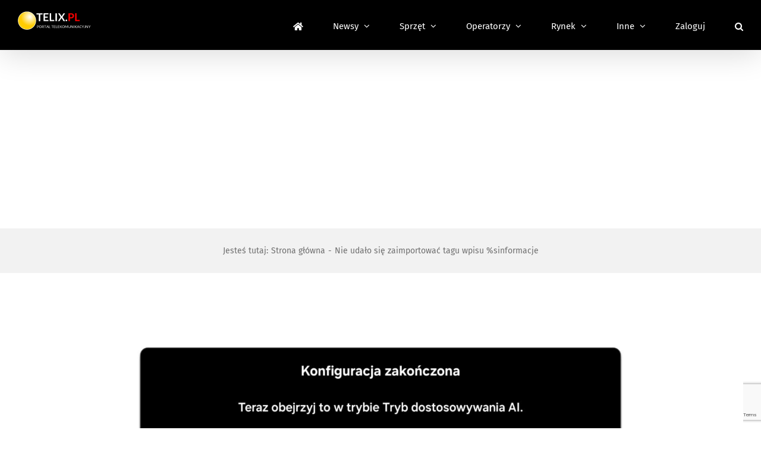

--- FILE ---
content_type: text/html; charset=utf-8
request_url: https://www.google.com/recaptcha/api2/anchor?ar=1&k=6LcGOKgaAAAAAJO0KqcK0-ecTI1DyqZW88oGgYP8&co=aHR0cHM6Ly93d3cudGVsaXgucGw6NDQz&hl=en&v=N67nZn4AqZkNcbeMu4prBgzg&size=invisible&anchor-ms=20000&execute-ms=30000&cb=wgr0cek7j67d
body_size: 48755
content:
<!DOCTYPE HTML><html dir="ltr" lang="en"><head><meta http-equiv="Content-Type" content="text/html; charset=UTF-8">
<meta http-equiv="X-UA-Compatible" content="IE=edge">
<title>reCAPTCHA</title>
<style type="text/css">
/* cyrillic-ext */
@font-face {
  font-family: 'Roboto';
  font-style: normal;
  font-weight: 400;
  font-stretch: 100%;
  src: url(//fonts.gstatic.com/s/roboto/v48/KFO7CnqEu92Fr1ME7kSn66aGLdTylUAMa3GUBHMdazTgWw.woff2) format('woff2');
  unicode-range: U+0460-052F, U+1C80-1C8A, U+20B4, U+2DE0-2DFF, U+A640-A69F, U+FE2E-FE2F;
}
/* cyrillic */
@font-face {
  font-family: 'Roboto';
  font-style: normal;
  font-weight: 400;
  font-stretch: 100%;
  src: url(//fonts.gstatic.com/s/roboto/v48/KFO7CnqEu92Fr1ME7kSn66aGLdTylUAMa3iUBHMdazTgWw.woff2) format('woff2');
  unicode-range: U+0301, U+0400-045F, U+0490-0491, U+04B0-04B1, U+2116;
}
/* greek-ext */
@font-face {
  font-family: 'Roboto';
  font-style: normal;
  font-weight: 400;
  font-stretch: 100%;
  src: url(//fonts.gstatic.com/s/roboto/v48/KFO7CnqEu92Fr1ME7kSn66aGLdTylUAMa3CUBHMdazTgWw.woff2) format('woff2');
  unicode-range: U+1F00-1FFF;
}
/* greek */
@font-face {
  font-family: 'Roboto';
  font-style: normal;
  font-weight: 400;
  font-stretch: 100%;
  src: url(//fonts.gstatic.com/s/roboto/v48/KFO7CnqEu92Fr1ME7kSn66aGLdTylUAMa3-UBHMdazTgWw.woff2) format('woff2');
  unicode-range: U+0370-0377, U+037A-037F, U+0384-038A, U+038C, U+038E-03A1, U+03A3-03FF;
}
/* math */
@font-face {
  font-family: 'Roboto';
  font-style: normal;
  font-weight: 400;
  font-stretch: 100%;
  src: url(//fonts.gstatic.com/s/roboto/v48/KFO7CnqEu92Fr1ME7kSn66aGLdTylUAMawCUBHMdazTgWw.woff2) format('woff2');
  unicode-range: U+0302-0303, U+0305, U+0307-0308, U+0310, U+0312, U+0315, U+031A, U+0326-0327, U+032C, U+032F-0330, U+0332-0333, U+0338, U+033A, U+0346, U+034D, U+0391-03A1, U+03A3-03A9, U+03B1-03C9, U+03D1, U+03D5-03D6, U+03F0-03F1, U+03F4-03F5, U+2016-2017, U+2034-2038, U+203C, U+2040, U+2043, U+2047, U+2050, U+2057, U+205F, U+2070-2071, U+2074-208E, U+2090-209C, U+20D0-20DC, U+20E1, U+20E5-20EF, U+2100-2112, U+2114-2115, U+2117-2121, U+2123-214F, U+2190, U+2192, U+2194-21AE, U+21B0-21E5, U+21F1-21F2, U+21F4-2211, U+2213-2214, U+2216-22FF, U+2308-230B, U+2310, U+2319, U+231C-2321, U+2336-237A, U+237C, U+2395, U+239B-23B7, U+23D0, U+23DC-23E1, U+2474-2475, U+25AF, U+25B3, U+25B7, U+25BD, U+25C1, U+25CA, U+25CC, U+25FB, U+266D-266F, U+27C0-27FF, U+2900-2AFF, U+2B0E-2B11, U+2B30-2B4C, U+2BFE, U+3030, U+FF5B, U+FF5D, U+1D400-1D7FF, U+1EE00-1EEFF;
}
/* symbols */
@font-face {
  font-family: 'Roboto';
  font-style: normal;
  font-weight: 400;
  font-stretch: 100%;
  src: url(//fonts.gstatic.com/s/roboto/v48/KFO7CnqEu92Fr1ME7kSn66aGLdTylUAMaxKUBHMdazTgWw.woff2) format('woff2');
  unicode-range: U+0001-000C, U+000E-001F, U+007F-009F, U+20DD-20E0, U+20E2-20E4, U+2150-218F, U+2190, U+2192, U+2194-2199, U+21AF, U+21E6-21F0, U+21F3, U+2218-2219, U+2299, U+22C4-22C6, U+2300-243F, U+2440-244A, U+2460-24FF, U+25A0-27BF, U+2800-28FF, U+2921-2922, U+2981, U+29BF, U+29EB, U+2B00-2BFF, U+4DC0-4DFF, U+FFF9-FFFB, U+10140-1018E, U+10190-1019C, U+101A0, U+101D0-101FD, U+102E0-102FB, U+10E60-10E7E, U+1D2C0-1D2D3, U+1D2E0-1D37F, U+1F000-1F0FF, U+1F100-1F1AD, U+1F1E6-1F1FF, U+1F30D-1F30F, U+1F315, U+1F31C, U+1F31E, U+1F320-1F32C, U+1F336, U+1F378, U+1F37D, U+1F382, U+1F393-1F39F, U+1F3A7-1F3A8, U+1F3AC-1F3AF, U+1F3C2, U+1F3C4-1F3C6, U+1F3CA-1F3CE, U+1F3D4-1F3E0, U+1F3ED, U+1F3F1-1F3F3, U+1F3F5-1F3F7, U+1F408, U+1F415, U+1F41F, U+1F426, U+1F43F, U+1F441-1F442, U+1F444, U+1F446-1F449, U+1F44C-1F44E, U+1F453, U+1F46A, U+1F47D, U+1F4A3, U+1F4B0, U+1F4B3, U+1F4B9, U+1F4BB, U+1F4BF, U+1F4C8-1F4CB, U+1F4D6, U+1F4DA, U+1F4DF, U+1F4E3-1F4E6, U+1F4EA-1F4ED, U+1F4F7, U+1F4F9-1F4FB, U+1F4FD-1F4FE, U+1F503, U+1F507-1F50B, U+1F50D, U+1F512-1F513, U+1F53E-1F54A, U+1F54F-1F5FA, U+1F610, U+1F650-1F67F, U+1F687, U+1F68D, U+1F691, U+1F694, U+1F698, U+1F6AD, U+1F6B2, U+1F6B9-1F6BA, U+1F6BC, U+1F6C6-1F6CF, U+1F6D3-1F6D7, U+1F6E0-1F6EA, U+1F6F0-1F6F3, U+1F6F7-1F6FC, U+1F700-1F7FF, U+1F800-1F80B, U+1F810-1F847, U+1F850-1F859, U+1F860-1F887, U+1F890-1F8AD, U+1F8B0-1F8BB, U+1F8C0-1F8C1, U+1F900-1F90B, U+1F93B, U+1F946, U+1F984, U+1F996, U+1F9E9, U+1FA00-1FA6F, U+1FA70-1FA7C, U+1FA80-1FA89, U+1FA8F-1FAC6, U+1FACE-1FADC, U+1FADF-1FAE9, U+1FAF0-1FAF8, U+1FB00-1FBFF;
}
/* vietnamese */
@font-face {
  font-family: 'Roboto';
  font-style: normal;
  font-weight: 400;
  font-stretch: 100%;
  src: url(//fonts.gstatic.com/s/roboto/v48/KFO7CnqEu92Fr1ME7kSn66aGLdTylUAMa3OUBHMdazTgWw.woff2) format('woff2');
  unicode-range: U+0102-0103, U+0110-0111, U+0128-0129, U+0168-0169, U+01A0-01A1, U+01AF-01B0, U+0300-0301, U+0303-0304, U+0308-0309, U+0323, U+0329, U+1EA0-1EF9, U+20AB;
}
/* latin-ext */
@font-face {
  font-family: 'Roboto';
  font-style: normal;
  font-weight: 400;
  font-stretch: 100%;
  src: url(//fonts.gstatic.com/s/roboto/v48/KFO7CnqEu92Fr1ME7kSn66aGLdTylUAMa3KUBHMdazTgWw.woff2) format('woff2');
  unicode-range: U+0100-02BA, U+02BD-02C5, U+02C7-02CC, U+02CE-02D7, U+02DD-02FF, U+0304, U+0308, U+0329, U+1D00-1DBF, U+1E00-1E9F, U+1EF2-1EFF, U+2020, U+20A0-20AB, U+20AD-20C0, U+2113, U+2C60-2C7F, U+A720-A7FF;
}
/* latin */
@font-face {
  font-family: 'Roboto';
  font-style: normal;
  font-weight: 400;
  font-stretch: 100%;
  src: url(//fonts.gstatic.com/s/roboto/v48/KFO7CnqEu92Fr1ME7kSn66aGLdTylUAMa3yUBHMdazQ.woff2) format('woff2');
  unicode-range: U+0000-00FF, U+0131, U+0152-0153, U+02BB-02BC, U+02C6, U+02DA, U+02DC, U+0304, U+0308, U+0329, U+2000-206F, U+20AC, U+2122, U+2191, U+2193, U+2212, U+2215, U+FEFF, U+FFFD;
}
/* cyrillic-ext */
@font-face {
  font-family: 'Roboto';
  font-style: normal;
  font-weight: 500;
  font-stretch: 100%;
  src: url(//fonts.gstatic.com/s/roboto/v48/KFO7CnqEu92Fr1ME7kSn66aGLdTylUAMa3GUBHMdazTgWw.woff2) format('woff2');
  unicode-range: U+0460-052F, U+1C80-1C8A, U+20B4, U+2DE0-2DFF, U+A640-A69F, U+FE2E-FE2F;
}
/* cyrillic */
@font-face {
  font-family: 'Roboto';
  font-style: normal;
  font-weight: 500;
  font-stretch: 100%;
  src: url(//fonts.gstatic.com/s/roboto/v48/KFO7CnqEu92Fr1ME7kSn66aGLdTylUAMa3iUBHMdazTgWw.woff2) format('woff2');
  unicode-range: U+0301, U+0400-045F, U+0490-0491, U+04B0-04B1, U+2116;
}
/* greek-ext */
@font-face {
  font-family: 'Roboto';
  font-style: normal;
  font-weight: 500;
  font-stretch: 100%;
  src: url(//fonts.gstatic.com/s/roboto/v48/KFO7CnqEu92Fr1ME7kSn66aGLdTylUAMa3CUBHMdazTgWw.woff2) format('woff2');
  unicode-range: U+1F00-1FFF;
}
/* greek */
@font-face {
  font-family: 'Roboto';
  font-style: normal;
  font-weight: 500;
  font-stretch: 100%;
  src: url(//fonts.gstatic.com/s/roboto/v48/KFO7CnqEu92Fr1ME7kSn66aGLdTylUAMa3-UBHMdazTgWw.woff2) format('woff2');
  unicode-range: U+0370-0377, U+037A-037F, U+0384-038A, U+038C, U+038E-03A1, U+03A3-03FF;
}
/* math */
@font-face {
  font-family: 'Roboto';
  font-style: normal;
  font-weight: 500;
  font-stretch: 100%;
  src: url(//fonts.gstatic.com/s/roboto/v48/KFO7CnqEu92Fr1ME7kSn66aGLdTylUAMawCUBHMdazTgWw.woff2) format('woff2');
  unicode-range: U+0302-0303, U+0305, U+0307-0308, U+0310, U+0312, U+0315, U+031A, U+0326-0327, U+032C, U+032F-0330, U+0332-0333, U+0338, U+033A, U+0346, U+034D, U+0391-03A1, U+03A3-03A9, U+03B1-03C9, U+03D1, U+03D5-03D6, U+03F0-03F1, U+03F4-03F5, U+2016-2017, U+2034-2038, U+203C, U+2040, U+2043, U+2047, U+2050, U+2057, U+205F, U+2070-2071, U+2074-208E, U+2090-209C, U+20D0-20DC, U+20E1, U+20E5-20EF, U+2100-2112, U+2114-2115, U+2117-2121, U+2123-214F, U+2190, U+2192, U+2194-21AE, U+21B0-21E5, U+21F1-21F2, U+21F4-2211, U+2213-2214, U+2216-22FF, U+2308-230B, U+2310, U+2319, U+231C-2321, U+2336-237A, U+237C, U+2395, U+239B-23B7, U+23D0, U+23DC-23E1, U+2474-2475, U+25AF, U+25B3, U+25B7, U+25BD, U+25C1, U+25CA, U+25CC, U+25FB, U+266D-266F, U+27C0-27FF, U+2900-2AFF, U+2B0E-2B11, U+2B30-2B4C, U+2BFE, U+3030, U+FF5B, U+FF5D, U+1D400-1D7FF, U+1EE00-1EEFF;
}
/* symbols */
@font-face {
  font-family: 'Roboto';
  font-style: normal;
  font-weight: 500;
  font-stretch: 100%;
  src: url(//fonts.gstatic.com/s/roboto/v48/KFO7CnqEu92Fr1ME7kSn66aGLdTylUAMaxKUBHMdazTgWw.woff2) format('woff2');
  unicode-range: U+0001-000C, U+000E-001F, U+007F-009F, U+20DD-20E0, U+20E2-20E4, U+2150-218F, U+2190, U+2192, U+2194-2199, U+21AF, U+21E6-21F0, U+21F3, U+2218-2219, U+2299, U+22C4-22C6, U+2300-243F, U+2440-244A, U+2460-24FF, U+25A0-27BF, U+2800-28FF, U+2921-2922, U+2981, U+29BF, U+29EB, U+2B00-2BFF, U+4DC0-4DFF, U+FFF9-FFFB, U+10140-1018E, U+10190-1019C, U+101A0, U+101D0-101FD, U+102E0-102FB, U+10E60-10E7E, U+1D2C0-1D2D3, U+1D2E0-1D37F, U+1F000-1F0FF, U+1F100-1F1AD, U+1F1E6-1F1FF, U+1F30D-1F30F, U+1F315, U+1F31C, U+1F31E, U+1F320-1F32C, U+1F336, U+1F378, U+1F37D, U+1F382, U+1F393-1F39F, U+1F3A7-1F3A8, U+1F3AC-1F3AF, U+1F3C2, U+1F3C4-1F3C6, U+1F3CA-1F3CE, U+1F3D4-1F3E0, U+1F3ED, U+1F3F1-1F3F3, U+1F3F5-1F3F7, U+1F408, U+1F415, U+1F41F, U+1F426, U+1F43F, U+1F441-1F442, U+1F444, U+1F446-1F449, U+1F44C-1F44E, U+1F453, U+1F46A, U+1F47D, U+1F4A3, U+1F4B0, U+1F4B3, U+1F4B9, U+1F4BB, U+1F4BF, U+1F4C8-1F4CB, U+1F4D6, U+1F4DA, U+1F4DF, U+1F4E3-1F4E6, U+1F4EA-1F4ED, U+1F4F7, U+1F4F9-1F4FB, U+1F4FD-1F4FE, U+1F503, U+1F507-1F50B, U+1F50D, U+1F512-1F513, U+1F53E-1F54A, U+1F54F-1F5FA, U+1F610, U+1F650-1F67F, U+1F687, U+1F68D, U+1F691, U+1F694, U+1F698, U+1F6AD, U+1F6B2, U+1F6B9-1F6BA, U+1F6BC, U+1F6C6-1F6CF, U+1F6D3-1F6D7, U+1F6E0-1F6EA, U+1F6F0-1F6F3, U+1F6F7-1F6FC, U+1F700-1F7FF, U+1F800-1F80B, U+1F810-1F847, U+1F850-1F859, U+1F860-1F887, U+1F890-1F8AD, U+1F8B0-1F8BB, U+1F8C0-1F8C1, U+1F900-1F90B, U+1F93B, U+1F946, U+1F984, U+1F996, U+1F9E9, U+1FA00-1FA6F, U+1FA70-1FA7C, U+1FA80-1FA89, U+1FA8F-1FAC6, U+1FACE-1FADC, U+1FADF-1FAE9, U+1FAF0-1FAF8, U+1FB00-1FBFF;
}
/* vietnamese */
@font-face {
  font-family: 'Roboto';
  font-style: normal;
  font-weight: 500;
  font-stretch: 100%;
  src: url(//fonts.gstatic.com/s/roboto/v48/KFO7CnqEu92Fr1ME7kSn66aGLdTylUAMa3OUBHMdazTgWw.woff2) format('woff2');
  unicode-range: U+0102-0103, U+0110-0111, U+0128-0129, U+0168-0169, U+01A0-01A1, U+01AF-01B0, U+0300-0301, U+0303-0304, U+0308-0309, U+0323, U+0329, U+1EA0-1EF9, U+20AB;
}
/* latin-ext */
@font-face {
  font-family: 'Roboto';
  font-style: normal;
  font-weight: 500;
  font-stretch: 100%;
  src: url(//fonts.gstatic.com/s/roboto/v48/KFO7CnqEu92Fr1ME7kSn66aGLdTylUAMa3KUBHMdazTgWw.woff2) format('woff2');
  unicode-range: U+0100-02BA, U+02BD-02C5, U+02C7-02CC, U+02CE-02D7, U+02DD-02FF, U+0304, U+0308, U+0329, U+1D00-1DBF, U+1E00-1E9F, U+1EF2-1EFF, U+2020, U+20A0-20AB, U+20AD-20C0, U+2113, U+2C60-2C7F, U+A720-A7FF;
}
/* latin */
@font-face {
  font-family: 'Roboto';
  font-style: normal;
  font-weight: 500;
  font-stretch: 100%;
  src: url(//fonts.gstatic.com/s/roboto/v48/KFO7CnqEu92Fr1ME7kSn66aGLdTylUAMa3yUBHMdazQ.woff2) format('woff2');
  unicode-range: U+0000-00FF, U+0131, U+0152-0153, U+02BB-02BC, U+02C6, U+02DA, U+02DC, U+0304, U+0308, U+0329, U+2000-206F, U+20AC, U+2122, U+2191, U+2193, U+2212, U+2215, U+FEFF, U+FFFD;
}
/* cyrillic-ext */
@font-face {
  font-family: 'Roboto';
  font-style: normal;
  font-weight: 900;
  font-stretch: 100%;
  src: url(//fonts.gstatic.com/s/roboto/v48/KFO7CnqEu92Fr1ME7kSn66aGLdTylUAMa3GUBHMdazTgWw.woff2) format('woff2');
  unicode-range: U+0460-052F, U+1C80-1C8A, U+20B4, U+2DE0-2DFF, U+A640-A69F, U+FE2E-FE2F;
}
/* cyrillic */
@font-face {
  font-family: 'Roboto';
  font-style: normal;
  font-weight: 900;
  font-stretch: 100%;
  src: url(//fonts.gstatic.com/s/roboto/v48/KFO7CnqEu92Fr1ME7kSn66aGLdTylUAMa3iUBHMdazTgWw.woff2) format('woff2');
  unicode-range: U+0301, U+0400-045F, U+0490-0491, U+04B0-04B1, U+2116;
}
/* greek-ext */
@font-face {
  font-family: 'Roboto';
  font-style: normal;
  font-weight: 900;
  font-stretch: 100%;
  src: url(//fonts.gstatic.com/s/roboto/v48/KFO7CnqEu92Fr1ME7kSn66aGLdTylUAMa3CUBHMdazTgWw.woff2) format('woff2');
  unicode-range: U+1F00-1FFF;
}
/* greek */
@font-face {
  font-family: 'Roboto';
  font-style: normal;
  font-weight: 900;
  font-stretch: 100%;
  src: url(//fonts.gstatic.com/s/roboto/v48/KFO7CnqEu92Fr1ME7kSn66aGLdTylUAMa3-UBHMdazTgWw.woff2) format('woff2');
  unicode-range: U+0370-0377, U+037A-037F, U+0384-038A, U+038C, U+038E-03A1, U+03A3-03FF;
}
/* math */
@font-face {
  font-family: 'Roboto';
  font-style: normal;
  font-weight: 900;
  font-stretch: 100%;
  src: url(//fonts.gstatic.com/s/roboto/v48/KFO7CnqEu92Fr1ME7kSn66aGLdTylUAMawCUBHMdazTgWw.woff2) format('woff2');
  unicode-range: U+0302-0303, U+0305, U+0307-0308, U+0310, U+0312, U+0315, U+031A, U+0326-0327, U+032C, U+032F-0330, U+0332-0333, U+0338, U+033A, U+0346, U+034D, U+0391-03A1, U+03A3-03A9, U+03B1-03C9, U+03D1, U+03D5-03D6, U+03F0-03F1, U+03F4-03F5, U+2016-2017, U+2034-2038, U+203C, U+2040, U+2043, U+2047, U+2050, U+2057, U+205F, U+2070-2071, U+2074-208E, U+2090-209C, U+20D0-20DC, U+20E1, U+20E5-20EF, U+2100-2112, U+2114-2115, U+2117-2121, U+2123-214F, U+2190, U+2192, U+2194-21AE, U+21B0-21E5, U+21F1-21F2, U+21F4-2211, U+2213-2214, U+2216-22FF, U+2308-230B, U+2310, U+2319, U+231C-2321, U+2336-237A, U+237C, U+2395, U+239B-23B7, U+23D0, U+23DC-23E1, U+2474-2475, U+25AF, U+25B3, U+25B7, U+25BD, U+25C1, U+25CA, U+25CC, U+25FB, U+266D-266F, U+27C0-27FF, U+2900-2AFF, U+2B0E-2B11, U+2B30-2B4C, U+2BFE, U+3030, U+FF5B, U+FF5D, U+1D400-1D7FF, U+1EE00-1EEFF;
}
/* symbols */
@font-face {
  font-family: 'Roboto';
  font-style: normal;
  font-weight: 900;
  font-stretch: 100%;
  src: url(//fonts.gstatic.com/s/roboto/v48/KFO7CnqEu92Fr1ME7kSn66aGLdTylUAMaxKUBHMdazTgWw.woff2) format('woff2');
  unicode-range: U+0001-000C, U+000E-001F, U+007F-009F, U+20DD-20E0, U+20E2-20E4, U+2150-218F, U+2190, U+2192, U+2194-2199, U+21AF, U+21E6-21F0, U+21F3, U+2218-2219, U+2299, U+22C4-22C6, U+2300-243F, U+2440-244A, U+2460-24FF, U+25A0-27BF, U+2800-28FF, U+2921-2922, U+2981, U+29BF, U+29EB, U+2B00-2BFF, U+4DC0-4DFF, U+FFF9-FFFB, U+10140-1018E, U+10190-1019C, U+101A0, U+101D0-101FD, U+102E0-102FB, U+10E60-10E7E, U+1D2C0-1D2D3, U+1D2E0-1D37F, U+1F000-1F0FF, U+1F100-1F1AD, U+1F1E6-1F1FF, U+1F30D-1F30F, U+1F315, U+1F31C, U+1F31E, U+1F320-1F32C, U+1F336, U+1F378, U+1F37D, U+1F382, U+1F393-1F39F, U+1F3A7-1F3A8, U+1F3AC-1F3AF, U+1F3C2, U+1F3C4-1F3C6, U+1F3CA-1F3CE, U+1F3D4-1F3E0, U+1F3ED, U+1F3F1-1F3F3, U+1F3F5-1F3F7, U+1F408, U+1F415, U+1F41F, U+1F426, U+1F43F, U+1F441-1F442, U+1F444, U+1F446-1F449, U+1F44C-1F44E, U+1F453, U+1F46A, U+1F47D, U+1F4A3, U+1F4B0, U+1F4B3, U+1F4B9, U+1F4BB, U+1F4BF, U+1F4C8-1F4CB, U+1F4D6, U+1F4DA, U+1F4DF, U+1F4E3-1F4E6, U+1F4EA-1F4ED, U+1F4F7, U+1F4F9-1F4FB, U+1F4FD-1F4FE, U+1F503, U+1F507-1F50B, U+1F50D, U+1F512-1F513, U+1F53E-1F54A, U+1F54F-1F5FA, U+1F610, U+1F650-1F67F, U+1F687, U+1F68D, U+1F691, U+1F694, U+1F698, U+1F6AD, U+1F6B2, U+1F6B9-1F6BA, U+1F6BC, U+1F6C6-1F6CF, U+1F6D3-1F6D7, U+1F6E0-1F6EA, U+1F6F0-1F6F3, U+1F6F7-1F6FC, U+1F700-1F7FF, U+1F800-1F80B, U+1F810-1F847, U+1F850-1F859, U+1F860-1F887, U+1F890-1F8AD, U+1F8B0-1F8BB, U+1F8C0-1F8C1, U+1F900-1F90B, U+1F93B, U+1F946, U+1F984, U+1F996, U+1F9E9, U+1FA00-1FA6F, U+1FA70-1FA7C, U+1FA80-1FA89, U+1FA8F-1FAC6, U+1FACE-1FADC, U+1FADF-1FAE9, U+1FAF0-1FAF8, U+1FB00-1FBFF;
}
/* vietnamese */
@font-face {
  font-family: 'Roboto';
  font-style: normal;
  font-weight: 900;
  font-stretch: 100%;
  src: url(//fonts.gstatic.com/s/roboto/v48/KFO7CnqEu92Fr1ME7kSn66aGLdTylUAMa3OUBHMdazTgWw.woff2) format('woff2');
  unicode-range: U+0102-0103, U+0110-0111, U+0128-0129, U+0168-0169, U+01A0-01A1, U+01AF-01B0, U+0300-0301, U+0303-0304, U+0308-0309, U+0323, U+0329, U+1EA0-1EF9, U+20AB;
}
/* latin-ext */
@font-face {
  font-family: 'Roboto';
  font-style: normal;
  font-weight: 900;
  font-stretch: 100%;
  src: url(//fonts.gstatic.com/s/roboto/v48/KFO7CnqEu92Fr1ME7kSn66aGLdTylUAMa3KUBHMdazTgWw.woff2) format('woff2');
  unicode-range: U+0100-02BA, U+02BD-02C5, U+02C7-02CC, U+02CE-02D7, U+02DD-02FF, U+0304, U+0308, U+0329, U+1D00-1DBF, U+1E00-1E9F, U+1EF2-1EFF, U+2020, U+20A0-20AB, U+20AD-20C0, U+2113, U+2C60-2C7F, U+A720-A7FF;
}
/* latin */
@font-face {
  font-family: 'Roboto';
  font-style: normal;
  font-weight: 900;
  font-stretch: 100%;
  src: url(//fonts.gstatic.com/s/roboto/v48/KFO7CnqEu92Fr1ME7kSn66aGLdTylUAMa3yUBHMdazQ.woff2) format('woff2');
  unicode-range: U+0000-00FF, U+0131, U+0152-0153, U+02BB-02BC, U+02C6, U+02DA, U+02DC, U+0304, U+0308, U+0329, U+2000-206F, U+20AC, U+2122, U+2191, U+2193, U+2212, U+2215, U+FEFF, U+FFFD;
}

</style>
<link rel="stylesheet" type="text/css" href="https://www.gstatic.com/recaptcha/releases/N67nZn4AqZkNcbeMu4prBgzg/styles__ltr.css">
<script nonce="ecGB5UlGbZFfpdS-GynTGg" type="text/javascript">window['__recaptcha_api'] = 'https://www.google.com/recaptcha/api2/';</script>
<script type="text/javascript" src="https://www.gstatic.com/recaptcha/releases/N67nZn4AqZkNcbeMu4prBgzg/recaptcha__en.js" nonce="ecGB5UlGbZFfpdS-GynTGg">
      
    </script></head>
<body><div id="rc-anchor-alert" class="rc-anchor-alert"></div>
<input type="hidden" id="recaptcha-token" value="[base64]">
<script type="text/javascript" nonce="ecGB5UlGbZFfpdS-GynTGg">
      recaptcha.anchor.Main.init("[\x22ainput\x22,[\x22bgdata\x22,\x22\x22,\[base64]/[base64]/[base64]/[base64]/[base64]/[base64]/KGcoTywyNTMsTy5PKSxVRyhPLEMpKTpnKE8sMjUzLEMpLE8pKSxsKSksTykpfSxieT1mdW5jdGlvbihDLE8sdSxsKXtmb3IobD0odT1SKEMpLDApO08+MDtPLS0pbD1sPDw4fFooQyk7ZyhDLHUsbCl9LFVHPWZ1bmN0aW9uKEMsTyl7Qy5pLmxlbmd0aD4xMDQ/[base64]/[base64]/[base64]/[base64]/[base64]/[base64]/[base64]\\u003d\x22,\[base64]\\u003d\x22,\x22woDCgcKCQmtpw6LCik9YwrsDPMOjTRkEeBYqY8Kuw5vDlcOdwoTCisOqw7VLwoRSdAvDpMKTUEvCjz5NwpV7fcKOwozCj8KLw6zDtMOsw4AVwpUfw7nDvMKhN8KswqPDj0xqQn7CnsOOw6piw4k2wrE0wq/CuBs4XhRzOlxDZsOsEcOIWcKNwpvCv8K4Q8OCw5hzwptnw70FDBvCujceTwvCrCjCrcKDw7XCom1HbcOpw7nCm8Kef8O3w6XCh2V4w7DCvH4Zw4xrL8K5BX/CvWVGfcO4PsKZNcKaw60/wo4LbsOsw57CmMOORmvDhsKNw5bCpMKSw6dXwo8dSV0rwp/DuGghHMKlVcKidsOtw6krXSbCmUR6AWllwrbClcK+w4pBUMKfIS1YLD0qf8OVbBgsNsOVfMOoGkEcX8K7w7jCmMOqwojCp8KhdRjDpMK1woTClwodw6pXwrrDoAXDhEXDm8O2w4XCgnIfU1FrwotaKALDvnnCrGl+KW1BDsK6eMKPwpfCskUSLx/Cp8Kqw5jDiiTDgMKHw4zChTBaw4ZMQMOWBDJqcsOIS8OWw7/CrSnCuEwpD0HCh8KePWVHWWpiw5HDiMOoKsOQw4ALw6sVFkB5YMKIf8KUw7LDsMKPM8KVwr8pwpTDpybDlcOkw4jDvG4vw6cVw6rDqsKsJVAdB8OMHcKab8ORwqBow68hIyfDgHkAasK1wo8RwrTDtyXCghzDqRTCt8O/wpfCnsOzXQ85UcOdw7DDoMONw4HCu8OkIljCjlnDlMOhZsKNw7xvwqHCk8OnwoBAw6BbQy0Hw7zCksOOA8Ozw4NYwoLDmlPClxvCgsOcw7HDrcO7UcKCwrIHwozCq8OwwrZ+woHDqBfDmAjDolI8wrTCjlLCsiZiaMKXXsO1w7xTw43DlsOeXsKiBmFzasOvw6/DnMO/w57DkMKfw47Ci8OVK8KYRQbCnlDDhcOAwqLCp8O1w5jCmsKXA8OPw6k3XkVFNVDDpcOpKcOAwpBIw6YKw4fDtsKOw6cpwqTDmcKVc8OEw4Bhw6cXC8OwcDTCu3/ClEVXw6TCg8KpDCvCs1EJPl3Cm8KKYsOrwpdEw6PDqcOJOiRdI8OZNkZ8VsOsdnzDoixlw6vCs2dJwo7CihvClRQFwrQNwqvDpcO2wrLCrhMuUMO0QcKbTSNFUgfDgA7ChMKPwovDpD1nw5LDk8K8CcKrKcOGU8KnwqnCj1jDvMOaw49Pw5F3wpnCkA/[base64]/DnsKaR8K9Rl/[base64]/CqMKSU8OSw5rDuMOcasKPGkPDkiHDlyzCoGvDqsOFwrvCmMO9w7HCvxobBSAjVMKtw6/ChgtewrYXIQbDjA3Dj8OKw7zCpTTDrXbCj8OZw5fDrMKJw4vDlQkkS8OOacK3GxbDjQXDo3nDucO5WjjCnTpVwr8Iw5/Dv8KTGk4Ewq8hw6XCnnjDvVTDphjDm8OWRxzCg2EwJmcXw6kgw7bCnMOuOjpcw5skR34lIHEnAB3DjsO/wrbDkX7DulN3BR9awonDlGXDrCDCu8K4GHvDtcKoeAPDvsKbOAMOKCxqIlZhJmbDnzATwpNkwrJPMsOPR8K5wqzDkQ1BDcKGV0XCiMKnwojDh8KvwrLDg8OQw5fDpV3DkcKZa8OAwooVw6/DnGvDqALCuFs+w6IWVMOZVinDmcOww74WAMKLMx/CtQcSwqTCt8OifcOywqd+CcK5wqICbcOgw4keLMKaG8ONeyRLwqLDgz/DicOsN8KjwqnCjMOywoFnw6HCmWbDhcOMw7rCh3zDgsKjw7BMw4bDrE0Ew7p1XXHDk8Kew77Cui1CIcOEZcKpKytLIUDCk8KYw6jCgMO2wpgEwojDo8O4ZRQQworCnUrCjMKkwrQOLMKMwqLDmMK+AQXDgcKVTV/CoTULwrbDjhsow7lIwqwUw5oKw5rDocOgPcKLw4V5QjIQfMOew4xowo84RhdoNjfDplHCgG5yw67DoTJFBFUHw755w4fDm8OqI8K4w4PCm8KeIcODG8OPwr0gw4zCrmNUwqRfwpxUPMOgw6bCpcOIZ3DCiMOIwqp/MsOVwqnCoMKnJcOlwohebR/DrUkKw4bCpwLDucOEKMOKYhZRw7HCpAgZwpVNY8KCEFfDh8KJw7MHwo3ChcKneMOWw5khHMKECcO/[base64]/w7zDucOnCcKSw7gqw5bDrMO8QsKqKsKww4TCsQTCv8OEYcKawot7w4YnTMOlw7Yowrwpw4DDnyPDtG3DkFhEZsKtbsKEMsOQw5xfXHcqNMKtdwDCqTlsJsKywr96JCptwrnDvW3DqsKOYMO3wpzDo3LDoMOOw5vCuEkjw7nDlUzDhMO3w4xyZMOXGsKOw7bCrUp/JcKlwr4fIMOawppOwqJEDVFrwqrCtsOPw6ssVMOWw5/[base64]/[base64]/[base64]/TMOLw5ohwrBgFcOew78Tw4TDlAjDi0PDvMKHw6kawp3ClWLCiQh0FcOpw6p+wozDs8Kvw4jChD7CkcKDw4kmTx/ChcKaw4nCp1XCisOfwrHDjUTDksOtesOjSjI3HQDDmzPCmcKgX8KBEcK1ZkRLTiFhw4pCwqHCqMKLN8OfA8KZwrtkUTspwqpzKG/ClywENwXClWbCgsKZwr/CtsOgw7V+AnDDv8K2w7bDhV8BwocCLMKPwqTDkBHCu3wSNcObwqU6PAd3D8KpHMODIhXDlhfCgjU0w4vDnl9/[base64]/CpX4sNVbCpcKXw4TDpsKsNydNfzQcRcKSwpzCtMKNw5fChFLDnC/Dj8Kaw5vCpE1nWMOvfsO5aklgVMOkwqAzwpwQR2TDvMOOaxlVNsOkwp/CnhlCw4FqCmccSFTDr1vCt8K8w4XDtcK2Q1TCk8O7wpHDtMKaY3RPEVTDqMODNHPDsQ0vwrYAw6pfFSrDoMOiw7sNPHF5W8K+w4IfU8KAw6ppbnE/WnHDqFkVBsK2wpVFwp3CukTCpcOYwrxRQsKgaUctcEs+wo7Cv8OzUMOhwpLDmxNvEE3CpGkawrRlw7HCl1FfXgkxw5zCgQ0nX2EQJMO7OsOZw5kkw4/[base64]/w47Cih5JEUc4O8OaMGFwXcKdbnzDqzQ+CwoIw57ClMK/w7DDrcKVYMKyIcOfc3MfwpZWw63Cr2oQWcKiaFnDulTCg8KJOG7CvsKnL8OMZBpJNMOPEsO9O2TDtghgwp9two0hdsOsw6LCt8KmwqrCkcOhw5I/wrVEw4XCoXjClMKBwrLCiBzCosOOwoQIP8KJBDXCksO/[base64]/Cn8Ooa055cg1/[base64]/DrMKmIWFLwp1Xw6wXEsKSK8OSwqTCuUNtw7/DqRdpw5nDmQDCjAg5wrYpbcONR8KewpI/ajHDvDQFCMK1BXfCvMKiwpEewpBFwq8rwqrDv8OKw4XCm2LChkEeLcKDV3RWOBHDl2wIw73Dmg/DsMOFPSJ6w4pkDmlmw7PCtMOUC0zCiGsvUMOsKcOEF8KuccKjw4t2wqTCpR4SP2/[base64]/LCnDnXPCvMK+w73Du8KgNSHCgcOxUsKZw5fDrHvDisKNTsOxOltwdhQNVMKLwoXCiw7CrMOIFcKjw5rCnDnCkMOPw4gowrERw5UvZsKnJirDiMKtw53ChcKYw4Uyw4F7JxHCpSUTV8OHw7bCqHHDgcOEK8O3asKBw6d7w6DDnArCiFZcfcKNT8ODV1ZWHsKaU8OTwrA/DMO3dn3DksKdw6PDpsK6OnjCpGkiU8KlEX/CjcOWw68DwqtlDQpad8OlBsOow4XCqcO0wrTCiMOEw4jDkHzDq8Kcw5ZkMgTDjnfCh8KxXsOyw4LDsSEaw6PDkWs4wqTDgAvDt1R4AsOQwpwPwrd1wobCt8Odw6zCl0hPbibDg8OAan5NYsOYw5UQOVTCucOGwpPChx1ww4s8VUYdwoQlw7/CqcKXwowDwojCosOEwrJtwq0dw61DNHHDgTxYFQZtw4InWltWLMKzwqbDnCBncCQHw7fDrsK5BTlzJmAPwpbDj8Kjw7HDtMO/w7Emw7HCi8OlwpNUZMKow7HDvcK8wrjCsQ11w6jCpcOdMsODAcOHw7/Dv8OSKMK1XGxaZDrDgkcfw6w/w5zCng3DmDDCq8O+wobDrHTCscOSWh3CrT5qwpUMLsOmD1zDgXzCpGpFG8OqKAjCrx1EwpPCihs+w4HCuifDk35AwqN3eDQ3wr8pw7txAiTCs3c8K8KAw5k1wpXCuMKlRsOkcMKqw7LDlcOdfFhow77DhcKTw650w5bCg1nCgsO4w7tvwr5nw6HDpMOzw6MYEELDugQ/w74Tw7zDvcKHwrUMEi15wrNsw7fDoQvChcO/w7AGwr12wr4oU8ORwqnCmFZ1wpkfOXo1w6jDo0rCtyZ0w7t7w7rDllzCojrDmsOWw5Z5DsOKwrjCr090H8O8w5lRwqVVUcO0T8O3wqYyeBtbwo4OwrA6OBF6w4Uvw494wrs2w701G0QdVX4Zw58vLEw5Y8KtWHDDpltRDGRDw7IfYMK8TwHDk3/[base64]/[base64]/w5Rww7vCpMKjwo3CncKQwpzCizHCh1HCl8KUKQ4qSyIIwpLCix7Dq1vDtCvCpsK2woUSw591w5AMfWxMUBnCt0ctwqIMw4Riw5rDmy3DuCHDssKpFEZRw6fDisOVw6fCnyDCq8KTfMOzw7d6wpY5WgtSf8KXw6/Dn8OowpvChcKqPsOvbhfCtxNZwrjClsO/NMKuwrRNwqtbMsOhw7dQZkTClcOcwqgYTcKVVRzCncOKSwwbdDwzX2LCpkF+K0rDlcK+FVJTQ8OPcsKKw47Co3DDnsONw7Vdw7LCmBbCr8KNKHfCkcOmbsKIFWfDmnXDuhVvwrlxw5NVwo7CnWXDksKlU0zCtMOvPFbDoDXDoFwnw5LCnA4/woU2w4rCn1sYw4YhaMKzC8KNwoTDih4Dw7nCmsOWfsOkwoRKw748w5/ClSsWDlzCuGLCq8K2w6fCjgHDuXorNQkEF8Kwwo1Twp7DqcKZwq7DpXHCi1gSwpk7R8K/w6rDu8KDwpvCjT41woF5KMKRwrXDhsOKdnwcw4AtN8O1Z8KBw7A6Sx7DhWg/w57Cu8Klf14hfmXCk8K7F8O/wpTDisKlG8Khw5oCGcOBVhXDs3XDnMKVE8Oow7jCpMKgwqt0Tg1Tw71MXSvDlcKxw41CIA/DjEfCqcK/wqNuRTkrw4LCpg0KwqM4Ow3DssOQw5nCvGNQw69FwrPCpGfDvz89w7TDr27CmsKBw6RAFcKSwqvDrEzCtk3DscKkwrAGWWgnw7Mmw7MVcsOlA8Okwp/CqwPCr0jCncKaQX1FXcKUwoDCr8OQwoXDo8KcBDMVRQHDq3fDr8K+Y2oAYsKJW8Ouw4HDmMO6I8KYw44rZ8KWwr9nJcOSw6XDpwJ/w4/DnMK3YcOcwqYZwqB0w53Cm8OkRMK1w5wdw7HDqsOgIWnDom10w6LCucOXahvCvAnDu8KIWMOLeijDpcKJcsKDJQwSwoshE8K/[base64]/CusOUK8O+KsKBwr7Cg8Olw55cbMOZwoFaMVnDvcKFOAnDvDROKx7Dl8O7w4fDjMO1wpR7wpLCmsKBw78aw48Pw61bw7PCtT1tw4sSwpJew5Y5PMK7asKINcKbw7w4CsKDwoZcScO5w5UIwolFwrQFw7rCgMOoJcOkwqjCpwkKwqxew5gASCZmw7/Dk8KUwpnDpD/CpcOaPsKUw6kOMMO5wphZQn7CqsO8wobCgEHCisOEbMK/w5PDpXbDhcKCwqQ9wr/DsiU8bjcKVcOqwqUawoDCksKldsOPwqTCosK6wrXCkMOlKygCLsKQLsKSYAQYJGPCrTFwwrYPW3rDvcKlR8Oqb8OYwrFdwqnCrRtYw5/CicK2S8OmKFzDvcKmwrwmLQXCi8Oyc2JgwrEXd8OBw782w47CnQ/CsAHChAXDosOpIMKlwpXDlj3DnMKtw7bDk1hVEsKdYsKNw4bDmkHCqMKbOsKDw4PCqsOmB2VZw4/[base64]/RX3DhSHCrlvCpcKPwo/DpFlgUXUow5hrBRTDkhlTwqw/P8KUw7rDgFbCmsKsw6gvwpTCjMKudMKASmfCqcOWw7zDq8OudsOQw53Ck8KBw4IPw74SwrJvwp3CvcKIw4wFwqvCqcKZw7bCtgZdBMOEQMO8BUHDmnAAw6nCrGEnw4LDtyoqwrsFw6TDtSDDjmBiJcK/[base64]/ZxnCiWHDpy/Dok7DvlDDtMKhwrB7wpnCmsOuCnzDu2nCk8KSJnfCjh/DpcOuw69ZHcOCFW0qwoDCiG/DizrDm8KCYcOgwpHCojc5UFnClXDDnnzCiXEscm7DhsOxwqMNwpfDusKPfUzDozcAb3LDrcKSwp3Ds2HDvcObByzDjcOUGVNPw5Nsw5bDlMK6VGjCmsOBDhcnf8KqIDLDnAfDgsKuEH/[base64]/CqzvCpcOtC8OPw7M+G08ZwrbClxUMQz3DlQ4ZVAE2w4pDw7bDk8Ozw68NHhdgLxEGw47Dg2jCgk8YEcOALQTDh8OHbinDg13DlsOFWgYmJsObw47DtBlswq3CpsKObsOkwqjDqMO5w4dkwqXDt8KsYWjDoRpdwqzDr8OOw4wDZy/[base64]/DlMOPw4bDh8OBIy9jwodES8KGRQshDw3DlVdZQ1VLwrwtdGVcVlJbTnJXIhNJw6k4G2DDsMOFasOFwpHDiSLDhMKgE8OKdFVSwrDDg8OEcV8zw6MrYcKzwrLCiS/CjcOQbg3Co8KIw5jDgsOxw4ciwrTDnMOIdUgiw4XCs0TDngvDpkESUSY/bgM4wo7CqcO3wroyw7DCqMK1RwTDp8KdbBHCrlzDqCzDvgh+w4gYw4vDoz9Dw4XCgR5lfX7CuywaZ2XDr1sPw7vCrcOvNsO7worCqcKVD8KyPMKjw49Xw6tGwofCqj/CnAs+wq7CsCxcwpLCoR7CnsOxFcOxOXFiQsK5f30Kw5zCj8KQw4sAT8KKVUTCqhHDqGvCtsK9HS9CU8KlwpDDkAPCksKiwo3ChnAQS0PDnsKkw4/CkcOCw4fCvglYw5TDjsO1wpQQw6J2w7NWRkkDwpnCksKGFh7DpMOvWDfDvmHDjcO0Gn9uwocmwrVAw5Rsw7jDmAQRw7EENMOCw5c0wqLDtVlxTcOdwpTDjsOKHMOCaSJPc0s5f3TCrcO4BMOZUsO2w7EFNcOsIcOTQcKZN8KRw5TClzXDrSMjbirCocK3URDDuMK2w5/CisOdASHDosOHKCVPWUjDgGVHwrTDrsKhWMOcC8OMw7DCsRvDmUVzw5zDjsOtCg/DpF4EWynCmVsRLCxLZ1zCn2wWwrAmwp8bUyxaw6lCb8KwX8KkMcOOwrvCs8Ktw7zCvDvCmm1fw61Qwq8/[base64]/WU/DtXIhw64zEMKIQcOhCcKBwoYzwpbCnXZSwoEaw70dwpwLwppafMKSF1Fwwo9IwqgQLSnCk8OPw5TDkRdHw4presO2w7XDqsKuQBlow6rDrmrClTvCqMKLSx1AwonCtzMYw4rCr1hNa07CrsOrwq5Iw4jDkMKMwr56woVFDsO/w6DCuHTCrMOywpjCqMOWwpFlw4VRJzPDmAl+wrdgw5AxCAXCmiY2DcOzFik2W3nCgcKLwqPCvGzCtcONw7t/G8KuKsO7wqM/w4jDqcOAQcKyw6Mvw60Zw7dHcyfDliFEwrBUw5E1wqjDp8OXKsOEwr3CkTUFw4Q8QsOybn7CtyoZw44dJmVqw7XCjHNxQ8OjTsOmc8KlLcK6dwTCgk7DhsOMP8KqJCzCv1jChsKEUcOQwqRcX8OaDsKgwobCosKjwqMBPcKTwq/DgSvCtMOdwovDr8OeJHY/[base64]/[base64]/Ct8KZOMKBIsO7XWHDoEfDjcK5w7TDm386wpZZw5bDh8OgwolawrbCnMKgVcKxQ8KDGcKAU3PDpQclwqXDsnkQeinCusOKbmFfDsOCLsKuw7ZWQ3PDlcKVJMOEeQ7Dj1jCusK/w7fCkl1Vwp0Kwp5Yw5TDhizDsMKeHDUVwqwawoLCj8KWwrfClMOXwpZpw6rDrsOdw4jDkcKOwp3DoQPCr1lWKRh5wq3Du8Ovwq4YQngCWAbDrgg2G8Ogw7MSw5vDoMKGw4XCtsOgw6FAwpQ7KMKmwq0Qw48YBsOuw47DmXLCqcO/w4TDi8OgEMKUV8OPwr5vG8OjbcOkUGPCjsKUw7vDgDrCmMOBw5Ydw6LCqMKrwojDqH9/wqPDn8OeN8OZSMO6NMOWBMOcw4JZwoPCnMOjw4DCvsOGw5DDpcOoT8KFw6oiw7BaH8KLwq8Nw4bDjlU/[base64]/CkF5bwqHDtMKwwrPCgiHCicOuw5TDocOvwox3wohlFMOfwpHDicKzM8OQa8OtwrnChMKjZHLCqCjDhWrCv8OQw696B0VlAsOqwqwtD8KSwq7ChcOrYi7CpMOSU8OSwqLCm8KbTcKmMDcHfRXCicOzWMKIZUNkw5jChj0SG8O0FQ1xwpTDhcKOcn/CgMKDwo5qP8OPNsOowoxtwq5gZsOnw7EcKlx7bgVrdV/[base64]/CkRBSwqhRWD7DhGXCm8K5wokYVH/[base64]/OsOOMsOjw7jCksKGwpvDtjNXw4PDlBpqP8K3CsKQX8KzC8OtB20ufsOtw6jDp8Obwr/Cp8KeS1RAXcKOfUEMwpzDoMOwwrzCmcKfBMOfSltXSysfcmt8WMOBTsOLwojCn8KKw7o4w7/CnsOYw7F2S8ORdcOsUMORw5Elw4PCucOFwr/DrsOkwrAAOBLClVjChsOZYXnCpMOkw4bDjTnDgm/[base64]/[base64]/bVTDhFvDuS/Dg0PDg8KDNA3ClV/DlMKiw5QNwpHDmShqwoTDhsOiTcOfSl5PdXMnw5lkQ8KFwrzDj35GccK5wptpw5o8CkrCp3ZtUGwZMDXCqHtqIBTDiinDulJ8wpzDmFdFwovClMKyVyZAw6LCrMOrw4dXw7c+wqdITcKhwqnCkyzDhULCj1hCwq7Ds3DDh8K/wrIkwr4XYsKAwqvCnsOrwpttw5krw7PDsjDCnjFiRw/[base64]/[base64]/MAZIISxtw4kdRsOBw4p5RcK+ax44cXfDvQjCl8KPKAbCsgIYMcK1JUPDgMOvD1DDhcO5TsKYKihkw4vDu8O7ZxvCu8O6NW3Dmlk3wrNpwr5LwrwowoZpwr99Z27Dk3LDqMORJREMGDzCg8K3wrkaHnHCl8OZTC3Ctg/[base64]/Ctx7CscO6U0HDuC7DuhXCswELX0lrHC83w7AhUMKyV8K4w5h5cFnClcO7w4PDngXCsMOaZRVvKmrDksK/[base64]/CimbCvMKTwpIRBHE/wo46w7R3N8OkMsOhwqo+dmlFbjTClcOkc8OOZMK1SMO6w6EOwo4Fwp/DisKXw7YXf2vCksKOw4k6GHHDqcOiw53CjsOpw4JlwqZRdE7DuSzCiyHDk8ORw4LCgxZaecK6wpTCvXdoMGrDhScrwrphC8KBRERfcn7Di0Nrw7ZuwrTDgAnDnW8owotXIHHCkl3CjsOKwrhfaHvDv8KPwqvCvMKnw4sZQMOaWBbDjsOcNyh8wqwpSjFUacO4H8KiO2/CjzoVWDXCqlJLw5N1OGXDgcONIcO5wr/CnknCisO3w7zCs8KxIRADwr3CncKowp1NwqcyKMKVFsOOYMOkwpNtwqLDv0DCrMOoM0nCh3fCksO0RB/Dr8KwdcOWw5DDusO3wp9+w7xRRlbCpMOqNiNNw4/DkyjDrXzDjm5sNgVdw6jDiHVjdXnCjnbDi8OYUi1gwqxZLQogVMKLAMO5LUXDpHnDgMOww719wo1ac25Cw6U/w7vCgQzCsUcyBMOSY10mwppCRsKpNsOBw4fCkzJAwpVww4XCmWrCv3HDtMOAOF7DmwXCtCp9w6gpBh/DiMKbw44nKMOxw6zDnFPCuEvCoD5/QcO1U8OPcMOVK3gtCVFRwqYmwrDCtBALOcO5wqnCqsKAwpkNcsOgMsKRw4k8w55hPcKHwoXDkwDDljTCt8KHeQfCrcKbCMK+wqzCsWcbHyfCriDCpcKSw4R8J8KJCsK1wqppw5FQbV/CiMO9O8Kicgxawr7Dik9Ywr5UAn7CpTh5w6Rmw65wwoQ4YgrDnwrCo8OdwqHDpsOQw67CsV/Cs8OJwoplw78jw5INUcKKe8OAT8K/WgTCqsOlw77DgVzCtsKIwqIIw6nCqFbDp8KuwqHCt8O0wpjCncOCdsKoMMOBVW8Gwrsow7haC3HCi3LCoEPCisO/wp4mesOqcUoTwpYGK8OLBxRfw77DmsKYw43CjsOPw79JHcK6wqTDpV7Ck8KMRsK3bGrCrcOtLGbCl8KYw49iwr/CrMKJwrRSPBPCgcKmaS9pw5HCnRBhw4PDkhh7R3Aiw7hiwrhKQsOWLlvCoGHDq8OXwpfCiAFrw7fDocKywpvCusOZe8KiQFLCjcOJwqnDgsOewoVvwr3CtXgbfXYuw5rCp8KPfwE2T8K0w4loWl/CssOPQVvCtmgNwqIJwqVNw7BoHCcew6DDssK+YjHDnhE1wq3Clg9pXMKyw4nCmcKjw6xBw4YwcMOSLGjCtRrCkUYDNcObwp46w4bDgzA7w4NFdsKGw4/CiMKPDjzDgndbwpbCqGdTwo9uZn/[base64]/DiWNSwonDimfDlcK8w7DDtjXCi8O+eMKqwpjChMOtFMOnLnnDmwg2XcOJb0XDpcOCXcKEHMKQw5DDn8KcwrA1w4LCqljCmTYoRnVYLGXDgVvDgcOXWsOMw7rCtcK9wrjDlMORwptxd20UMhEGRn8aT8OxwqfCvCLDiX8/[base64]/WAjDqW8Rw6MMw6A9DFEwIkrCnMKgclPCvcKmRcKTUsOkw6xxXMKOFXITw5LDpXDDkV8wwqBKYz5kw403wpjCv1nDujEYLhYpw7PDm8OQw585woRlAcK8wrV8wqLCn8OGw53DoDrDpMKaw4DChEQjJB/CjMKBwqRLS8Kow4BPw5vDoncFw7IOVH1ba8KYwp8Jw5PCosK0w5w9asKfGsO9T8KFBC5fw74Bw67CuMOhw4/[base64]/Dhjc+w6hLwpDDpjTDmsKMc8KIwqLCm8KVw60oEAPCiCRGwplSwr9CwoYuw4pSOMKlOz/[base64]/DlMKZwoTDgMOYS8Kww68Tw4NDGQU+OVpXw4jCrcOAB3JIAMOSw77ChcO0wqxLwojDuxpDJcKyw7pLKwXClMKdw7/DgnnDng/Dn8OCw5dCXztRw7ADw7HDucK9w4t9wrDDiDs3wrDCocOSHHVcwr9Pw7cpw5Qmw7wvB8OJw7VJXGIbEU/CrW49B1UMw4zCi3lUI2zDpwjDi8KLAsOMT3bCiF4qacO0wr/CpGwyw73Cp3LCuMO8ScOgb245BMOVwoo6wqE+UMOuAMObYmzCrMKAESw5wrzCuGxUNMKGw5HChcO7w6LDhcKGw411w7g8wr4Mw6dPw6rCll5twqBbKAXDtcO0LsOxwrNFw73Cqws8wqAYw6zDg1vDsx/CuMKAwpRSBcOmO8KaRAjCqcKxRsKPw7lNw6TCsgpgwpQxMkHDtj18w5gSNUVwfXPCm8KJwozDn8KNVgxRwpbCuG4uF8ORQRAHw5hawo7DjBzCgRzCsh/Dp8OXw4gSw5lMw6LCvcOfa8KLJhDCrMO7wpgFw6QQw7Jsw6tUw5M5wp5YwoU4L15qw5YnGjYbXDHCj1I0w5XDkcKAw6PCgMKtVcO0LsO8w4NywoJ/X1zClSUdGSkywrbDolYWw67DucOuw7oSdHxdwq7CicOgEFfCu8ODIsKfAXnCsXkteBXDqcO5NhxYb8OuOn3DqMO2IsKjRVDCrzMfworDnsOPGsKQwrLDsBvDr8KscnLDk0Jdw7Ijwo8Zwq4CaMOLBFIpfBM3w6MvcR/[base64]/CqsOXwpzCssKRwoLDkn4Aw5nDqgMWwpI8ciXCo8OBBS9cWA4kEcOfV8OwPGpwfcKSw5rDumRSwroiOGvDjHN4w6TCmSXChsOdNEVww5HCuSRUwrPCly19T0HCggrCshLCmsOFwobDtMKIVETDgVzDr8KZMGhUw7/DnWBvwow8RsOlHcOuR0lWwqprR8KxJEEMwrEcwqPDjcO1JMO5cSXDowrDk3/[base64]/CpcOkZmDCtVjChcKVOjUswqo0w5V0ZsOjXQkkw4bClMOew7VNCF0hHsKsf8KbIsKnRBEdw4dsw51xeMKuQcOHL8O7f8OWwrZ+w53Cq8Kdw6LCq29hGcOfw4FTwq/CgcKgw69lwopjE31fZsOgw7UAw5EEYCLDql/Dh8OqLDLDrsOGwrbCkw/DhTVSYTkaIRTCh2vCjsKZezYewrjDtMK6cywiAMOIAVAOwr1+w5d2ZMO6w5bChU0Owoo7JFLDrjvCjcO4w7gFJcOrE8OcwoM3TSLDncKnwqzDu8KRw4DCu8KRWRLClsKYF8KJw7odYkVregHClMKqwrfDuMKrwpPCkgZxJyBkVQfDgMKwdcObCcK/wqXDq8KFwptLfMKBTsKYw4zDrMOzwqLCpyE7bsKAMz86LsKhw5YfWcKbSsKrw4DCt8KkEj8qa1bDr8KycMK6GBQrSSfCgMKtGGFNNVMXwp4xw4YIHMOWwqlGw6DDtBpnbEfCjcKlw4MDwooEIQ8sw4/[base64]/fcKRw5rCoMO6wpUbwqosd1XDhMOgFS9cwpbDtsKPUAgTR8KiIHDCv1YiwqoYLMOzw50hwp1ZFlR1JTMcw7FQBsOOwqvCrREATT/CnsKlVmXCucO3wogUOwlNMW7DjmDChsKyw5/DhcKsIsO7woYmw4TCjMORBcOydcOgIXxvw7l+dMOGwpZBw4LCl1nClMK2OMKZwo/Cn2LDnEzCkMKeflxuwr0AUTXCqxTDuyXCosKqKA9pwpHDgBTCqsOVw5vCgMKICwcsdsOgwrLCvn/[base64]/[base64]/[base64]/Crg12wpXCtxrDlD/Dn8OMw5bDk2IEw4vDp8KbwqXDtivCssK3w4HDqcOOa8K0GwMzMMKcSEZ3G3ADwplGw6zDtiHCnVzCnMO/BATDgTrCpsOFTMKJw5bCucOrw40dw6fConDCgWctZj4fwrvDqDnDjcO/w73CrcKNJsO8w4VNH10Ww4YNFGkHLGNZN8OIFSvDoMKZYgYdwqY/[base64]/ChsKrwpzDjW08D8OlMW5ZEsOXEH7CosKnfsK4SMKZBXHCogvCgMK/PFAfbygqwq4Yfhs0w73CnlHDpGLDpyLCj1lhFcOFOEcrw510woTDrcKtwpTDicKxTRxkw7HDuQ1qw7ogfREBfinCnAPCvETClMOMwoc0w7bDhMOCw6BmMhVgcsOVw7/Cng7Din3DucO0FMKIwoPCpUDCusO7AcK3w5gYMgE8ccOrw6FWJh3DmcK/[base64]/[base64]/aznCvsOJw5PCh8O1wr48KMKgw47DiDo7McOSwp03VGZqcMOLwpBLJRdLwohiwrZywofDvsKPw7Jww6Nfw47CmmB5VcK6w6fCv8KPw5vDnSTCnMK3Z3Q9woQ3DsOWw4dpAm3CjmXCn14mwpHDnz7CpA/CrMKDQMOOwpJewqzCr0jCvWHDhcO8BDPDqsOAVsKFwpDDpiIwIC7Co8KKPlbCmi5qw7TDs8KqDD3DqcOCw5IWwoNaDMOgDsO0SmXCoy/CuR0Xw7NmTk/CvcKZw7XCl8OAw5TCpMO7wpx2w7dGw53DpcKtwobCp8O9wrEyw4LCoznCqkRew6/DmcKDw7PDgcOxwq/[base64]/wpHCvG1LawFZYMORFQjCnsOYX8Kdw5NTY8Kxw48Lw6PDjMKUw4wDw5YgwpMZecK6w4wxL0LDpS1Bwo4Ew5rCrMOjFisYQ8ONIgXDjn3Ckh5BKgsYw5pXw57CmELDjDTDk3xdwoLCr0XDvyhEw5Elwp/CmjXDvMKnw6s3JmM3FsKSw7zCisORw4zDo8O4wobCkEp4csK7w6cjw4XDp8KwclNWwojCkmseZcK1wqHCssOIPMKgwrUUJcOPIsKfbi1zw6sHH8OYw7vCrDrCvMO4HzEFUGE5w4/DgE11wqDDtUNdAsOjw7BnF8KawpnClFPCkcKCwpjDklM6IDDCrcOhaATDqzVRASLCn8OzwrPDksK2wrXCvj3DgcKBFj7CrcKhwp8Xw6vDnWdnw58wQcKaZMOtwqLDisO/[base64]/CjcO5ccKuIMOEw6bDusKyPQ3CqUjDpcKxw5Mvw4law5UgVn0JGkNKwoDCmj/DjiVvEz8Vw6VwdDAZQsO7FywKwrUmVH0fwqA0KMODfMOaIxnDjH/CicOQwrjDlhrCt8O9EDwQMV/Di8KBw7rDpMKWacOqLcKPw7bCl1bCucK4ElXDu8KSK8Kuw7nDh8OxfF/Cv3TDjiTDrsOie8KpSsORS8K3wrkRGsK0wrnCn8O/BjDCrBJ8wrHCgm58wopWworCvsODw5Z2csK1wpvDohHCrV7Dh8ORJHtTJMO/[base64]/[base64]/DskPCuF/DpQHDokDCmwtye8OtKMKLbGfDvi3DjCgJOcKywo3Cs8K7w4Q5QcOLI8OzwoLCmMK1DEvDmMOLwpgOwpZKw7zCtcOvcBPDkMO7K8OIw6bDh8KKwo4zw6E6WCjDtsKiV27DmgnCpUAoYmpyZ8OQw4rCpFJQaFTDucK/EMOVMMOEOzgzFWkwC1LCkWrDjcK8w43CjcKNwoVTw7rDnjjCkQDCpwfClMONw5rCscOBwo83wpsOfyBdQEVKw5bDqXjDoGjCqwrCuMKqHho/fmp2w5gawqNxD8Kaw4hVPWLCqcKVwpTCqsKYR8KCYcKXw6/Ck8Kyw4HDoyjCj8O/w4PDjsKsJ20sw4HCoMO3w7zDhDplwqrDrcOEwoHDkysWw4VBOsKPaWHCh8Omw5B/XsOfegXDunFYeVsoPcOXw6lCNVDDkGTCpXsyFG05UDTDl8KzwonCs0zDlRcgbFxnwqYES2kZwoPClsOfwr9Lwqsiw5bDqMOnwq02w4IPwoPCkxXCthvCm8KGwqvDvGHCk2XDlsO+wpwywrFAwp9EFcOrwpPDtHArVcKxw5c/cMOkZcOGbMKjahR/KcO3EcONc2AvSHZCw6drw5/Dl0A4d8O6Dm0TwpRcE3bCgxvDhcOawqccwr7CncKKwqvDumPCt2INw4EZX8O9wp9Xw6nDkcKcHMKXw4DDoDQEw7lJEcKAwqsIXlIrwrPDnMOWCsO7w5o5aH/DhMOoV8Oow7TCosK4wqh0U8O1w7DCnMK+XsKqeTPDpcO3worChCbCjiTCjMKZw77CsMOdQMKHwojCh8OwL2PCukLCohvCmMO6w5xGwr3Dr3c6wpYMw6liGcKow4/[base64]/CjsODwpMGwqAREj0Uwp/Dm8OdBjNzVQzCnMO/w78dw44+cXkbw67CoMO7wpLDi0bDicK0w40HMMOPTVVzN35Dw6DDsX/CpMOYWcOmwqYuw5tiw4t5VDvCpHlzBEpDYknCuyDDvcOMwoIDwp/ClsOiasKkw7o0w7HDu1nDiQPDrAxQEy1tGcOFanVkwoDDrHBONcKXw51gWlfDkyFOw48yw7VpI3rDsj4iw5fDpcKYwpsoIMKMw5wRcQLDlXoZOwNHwobCrcOiUyQZw7rDjcKfwofCj8OpDcKAw4XDnsONw71hw6DCtcK0w4ESwq7Cl8O0w7HDvExdwqvCkA/[base64]/[base64]/Cr8Ouw4krw4XDnSTDosOfw7cHKwYyw6XDk8KZwrRHw4RvCcO3SgphwprDocKLPEHDkC/CuRxBXsONw4MHScOiQWdWw5PDgzBnScK0dMOcwpLDscOzPsOpwobDlVPCrsOtMkoNWRsZCm/[base64]/[base64]/w7oqHQpew4hMJcKXEsOXwp04wrkfwqjDtMKgwr84MMOPwqbDrcKeN1zCrsKRSjETw61nPBzCoMOsNMKiwrfDt8KJwrnCtRgowpjCtsKrwpFPw63CvjvChMOkwpPCgcKBwoktKznCokxTbcOsfMKwd8KqGMOMTsO5w7xTEwfDksK2asO+dnR2AcK7wqIRw6/Cj8KUwr0Yw7nDo8Ojw5fDtFx8CRpMSC5tOSvCncO5wofCs8K2RABdXkbCgMKJBm1Tw6VkeWNBw58WUDVmcMKJw7vCjyozeMK2Y8ObYsOmw71bw7fDujh0w57DmMOJRMKGPcKdDcOnwrY2Y2PCrSPDmsOkf8ORAVjDq20Id39/wrJzw7LDuMKkwrghYcOfw6sgw4HChlJSw5PDtDHDnMOMFx4Yw71FFUxnw5fCjHnDscK/OMK3cDwnPsO/wqbCnUDCocKFRcKtwojCpFbDvHQNNsKwAH/ClsOqwqkcwqvDhEnDr053wqYlKCzDhcKSAcK5w7vDsjRyYHB7ScKUJsK2ID/[base64]/UTk4Gh4NO1DChsKvwrQ/w57DqsKiw59zFRFwFBwUIMOLCcOkwp5xa8KnwroQwqhJwrrCmgzDg0nDkMKkYTsAw6LCri9lw43Dn8KHw7JKw69fEMKpwqwxE8Khw44fw5jDpsKXXsKMw6HCgsOPSMKzBsKjc8OLEDbCkBrDo2cSw7fCgW5eFlzDvsKVEsOtwpY4wqgmK8O5wqXDiMOlOwfCgXRww6/DoGrCgWUuw7dSw7zCjgw4dRllw6zDmRwSwpTChcKXwoE8wrlGwpPCm8KuTXc3NinCmEJ8aMKELsOsNHzCqsOTegRAw5fDlsO0w53CvGHCgsObfmcLwoN3wrnColbDnMOWw4bChsKfwoLDucOxwp9VbMKyIFljwpUxAWArw7Ybwq/CusOiw4doLsKYXsKABMKmMxTCk3PDkUB/w4jCrcKwRSM7dFzDrxAIP0vCmMKsQUnDkHrDg3PChmQLw5NjfG7CpcK9\x22],null,[\x22conf\x22,null,\x226LcGOKgaAAAAAJO0KqcK0-ecTI1DyqZW88oGgYP8\x22,0,null,null,null,1,[21,125,63,73,95,87,41,43,42,83,102,105,109,121],[7059694,381],0,null,null,null,null,0,null,0,null,700,1,null,0,\[base64]/76lBhmnigkZhAoZnOKMAhmv8xEZ\x22,0,1,null,null,1,null,0,0,null,null,null,0],\x22https://www.telix.pl:443\x22,null,[3,1,1],null,null,null,1,3600,[\x22https://www.google.com/intl/en/policies/privacy/\x22,\x22https://www.google.com/intl/en/policies/terms/\x22],\x22dJfNInFR5rj1nQ/QxufjMgAVq7XaKT9+gohiPNMiufc\\u003d\x22,1,0,null,1,1769901674136,0,0,[42,215,209],null,[121],\x22RC-8UvJ8mXeac75aQ\x22,null,null,null,null,null,\x220dAFcWeA4q8WLw9wTosxyZDwlQ60DxH69rTQzBNZz4CuYJUUNmNLwirpfEHXhceQ8fmgpSsSJf1uNTYMkvti3f18pCHS95C0M8FA\x22,1769984474140]");
    </script></body></html>

--- FILE ---
content_type: text/html; charset=utf-8
request_url: https://www.google.com/recaptcha/api2/aframe
body_size: -247
content:
<!DOCTYPE HTML><html><head><meta http-equiv="content-type" content="text/html; charset=UTF-8"></head><body><script nonce="KSexq0131FpdWJRcnZqzxg">/** Anti-fraud and anti-abuse applications only. See google.com/recaptcha */ try{var clients={'sodar':'https://pagead2.googlesyndication.com/pagead/sodar?'};window.addEventListener("message",function(a){try{if(a.source===window.parent){var b=JSON.parse(a.data);var c=clients[b['id']];if(c){var d=document.createElement('img');d.src=c+b['params']+'&rc='+(localStorage.getItem("rc::a")?sessionStorage.getItem("rc::b"):"");window.document.body.appendChild(d);sessionStorage.setItem("rc::e",parseInt(sessionStorage.getItem("rc::e")||0)+1);localStorage.setItem("rc::h",'1769898077094');}}}catch(b){}});window.parent.postMessage("_grecaptcha_ready", "*");}catch(b){}</script></body></html>